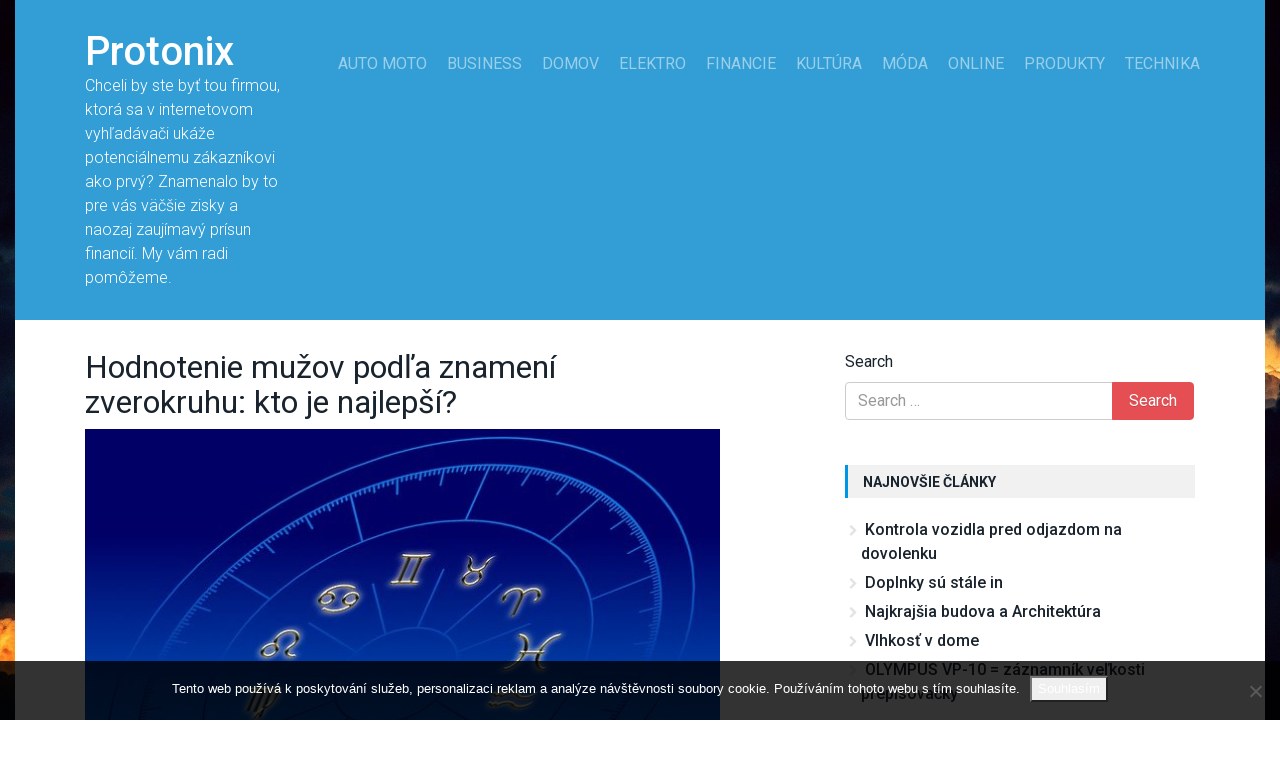

--- FILE ---
content_type: text/html; charset=UTF-8
request_url: https://www.protonix.sk/hodnotenie-muzov-podla-znameni-zverokruhu-kto-je-najlepsi/
body_size: 11021
content:
<!DOCTYPE html>
<html lang="sk-SK">
<head>
<meta charset="UTF-8">
<meta http-equiv="X-UA-Compatible" content="IE=edge">
<meta name="viewport" content="width=device-width, initial-scale=1">
<link rel="profile" href="http://gmpg.org/xfn/11">
<link rel="pingback" href="https://www.protonix.sk/xmlrpc.php">
<meta name='robots' content='index, follow, max-image-preview:large, max-snippet:-1, max-video-preview:-1' />

	<!-- This site is optimized with the Yoast SEO plugin v26.8 - https://yoast.com/product/yoast-seo-wordpress/ -->
	<title>Hodnotenie mužov podľa znamení zverokruhu: kto je najlepší?</title>
	<meta name="description" content="Neverím horoskopom a aj tak ich každý deň čítam . Vždy verím iba tomu čo je v nich pozitívne pre mňa alebo pre môjho partnera. Moja známa raz vytvorila výborný horoskop vhodných partnerov a ten ku podivu sedí na všetkých." />
	<link rel="canonical" href="https://www.protonix.sk/hodnotenie-muzov-podla-znameni-zverokruhu-kto-je-najlepsi/" />
	<meta property="og:locale" content="sk_SK" />
	<meta property="og:type" content="article" />
	<meta property="og:title" content="Hodnotenie mužov podľa znamení zverokruhu: kto je najlepší?" />
	<meta property="og:description" content="Neverím horoskopom a aj tak ich každý deň čítam . Vždy verím iba tomu čo je v nich pozitívne pre mňa alebo pre môjho partnera. Moja známa raz vytvorila výborný horoskop vhodných partnerov a ten ku podivu sedí na všetkých." />
	<meta property="og:url" content="https://www.protonix.sk/hodnotenie-muzov-podla-znameni-zverokruhu-kto-je-najlepsi/" />
	<meta property="og:site_name" content="Protonix" />
	<meta property="article:published_time" content="2018-01-31T16:13:18+00:00" />
	<meta property="article:modified_time" content="2023-04-25T07:08:01+00:00" />
	<meta property="og:image" content="https://protonix.sk/wp-content/uploads/img_a296301_w2005_t1549013516.jpg" />
	<meta name="author" content="protonix.sk" />
	<meta name="twitter:card" content="summary_large_image" />
	<meta name="twitter:label1" content="Autor" />
	<meta name="twitter:data1" content="protonix.sk
" />
	<meta name="twitter:label2" content="Predpokladaný čas čítania" />
	<meta name="twitter:data2" content="2 minúty" />
	<!-- / Yoast SEO plugin. -->


<link rel='dns-prefetch' href='//fonts.googleapis.com' />
<style id='wp-img-auto-sizes-contain-inline-css' type='text/css'>
img:is([sizes=auto i],[sizes^="auto," i]){contain-intrinsic-size:3000px 1500px}
/*# sourceURL=wp-img-auto-sizes-contain-inline-css */
</style>
<style id='wp-block-library-inline-css' type='text/css'>
:root{--wp-block-synced-color:#7a00df;--wp-block-synced-color--rgb:122,0,223;--wp-bound-block-color:var(--wp-block-synced-color);--wp-editor-canvas-background:#ddd;--wp-admin-theme-color:#007cba;--wp-admin-theme-color--rgb:0,124,186;--wp-admin-theme-color-darker-10:#006ba1;--wp-admin-theme-color-darker-10--rgb:0,107,160.5;--wp-admin-theme-color-darker-20:#005a87;--wp-admin-theme-color-darker-20--rgb:0,90,135;--wp-admin-border-width-focus:2px}@media (min-resolution:192dpi){:root{--wp-admin-border-width-focus:1.5px}}.wp-element-button{cursor:pointer}:root .has-very-light-gray-background-color{background-color:#eee}:root .has-very-dark-gray-background-color{background-color:#313131}:root .has-very-light-gray-color{color:#eee}:root .has-very-dark-gray-color{color:#313131}:root .has-vivid-green-cyan-to-vivid-cyan-blue-gradient-background{background:linear-gradient(135deg,#00d084,#0693e3)}:root .has-purple-crush-gradient-background{background:linear-gradient(135deg,#34e2e4,#4721fb 50%,#ab1dfe)}:root .has-hazy-dawn-gradient-background{background:linear-gradient(135deg,#faaca8,#dad0ec)}:root .has-subdued-olive-gradient-background{background:linear-gradient(135deg,#fafae1,#67a671)}:root .has-atomic-cream-gradient-background{background:linear-gradient(135deg,#fdd79a,#004a59)}:root .has-nightshade-gradient-background{background:linear-gradient(135deg,#330968,#31cdcf)}:root .has-midnight-gradient-background{background:linear-gradient(135deg,#020381,#2874fc)}:root{--wp--preset--font-size--normal:16px;--wp--preset--font-size--huge:42px}.has-regular-font-size{font-size:1em}.has-larger-font-size{font-size:2.625em}.has-normal-font-size{font-size:var(--wp--preset--font-size--normal)}.has-huge-font-size{font-size:var(--wp--preset--font-size--huge)}.has-text-align-center{text-align:center}.has-text-align-left{text-align:left}.has-text-align-right{text-align:right}.has-fit-text{white-space:nowrap!important}#end-resizable-editor-section{display:none}.aligncenter{clear:both}.items-justified-left{justify-content:flex-start}.items-justified-center{justify-content:center}.items-justified-right{justify-content:flex-end}.items-justified-space-between{justify-content:space-between}.screen-reader-text{border:0;clip-path:inset(50%);height:1px;margin:-1px;overflow:hidden;padding:0;position:absolute;width:1px;word-wrap:normal!important}.screen-reader-text:focus{background-color:#ddd;clip-path:none;color:#444;display:block;font-size:1em;height:auto;left:5px;line-height:normal;padding:15px 23px 14px;text-decoration:none;top:5px;width:auto;z-index:100000}html :where(.has-border-color){border-style:solid}html :where([style*=border-top-color]){border-top-style:solid}html :where([style*=border-right-color]){border-right-style:solid}html :where([style*=border-bottom-color]){border-bottom-style:solid}html :where([style*=border-left-color]){border-left-style:solid}html :where([style*=border-width]){border-style:solid}html :where([style*=border-top-width]){border-top-style:solid}html :where([style*=border-right-width]){border-right-style:solid}html :where([style*=border-bottom-width]){border-bottom-style:solid}html :where([style*=border-left-width]){border-left-style:solid}html :where(img[class*=wp-image-]){height:auto;max-width:100%}:where(figure){margin:0 0 1em}html :where(.is-position-sticky){--wp-admin--admin-bar--position-offset:var(--wp-admin--admin-bar--height,0px)}@media screen and (max-width:600px){html :where(.is-position-sticky){--wp-admin--admin-bar--position-offset:0px}}

/*# sourceURL=wp-block-library-inline-css */
</style><style id='global-styles-inline-css' type='text/css'>
:root{--wp--preset--aspect-ratio--square: 1;--wp--preset--aspect-ratio--4-3: 4/3;--wp--preset--aspect-ratio--3-4: 3/4;--wp--preset--aspect-ratio--3-2: 3/2;--wp--preset--aspect-ratio--2-3: 2/3;--wp--preset--aspect-ratio--16-9: 16/9;--wp--preset--aspect-ratio--9-16: 9/16;--wp--preset--color--black: #000000;--wp--preset--color--cyan-bluish-gray: #abb8c3;--wp--preset--color--white: #ffffff;--wp--preset--color--pale-pink: #f78da7;--wp--preset--color--vivid-red: #cf2e2e;--wp--preset--color--luminous-vivid-orange: #ff6900;--wp--preset--color--luminous-vivid-amber: #fcb900;--wp--preset--color--light-green-cyan: #7bdcb5;--wp--preset--color--vivid-green-cyan: #00d084;--wp--preset--color--pale-cyan-blue: #8ed1fc;--wp--preset--color--vivid-cyan-blue: #0693e3;--wp--preset--color--vivid-purple: #9b51e0;--wp--preset--gradient--vivid-cyan-blue-to-vivid-purple: linear-gradient(135deg,rgb(6,147,227) 0%,rgb(155,81,224) 100%);--wp--preset--gradient--light-green-cyan-to-vivid-green-cyan: linear-gradient(135deg,rgb(122,220,180) 0%,rgb(0,208,130) 100%);--wp--preset--gradient--luminous-vivid-amber-to-luminous-vivid-orange: linear-gradient(135deg,rgb(252,185,0) 0%,rgb(255,105,0) 100%);--wp--preset--gradient--luminous-vivid-orange-to-vivid-red: linear-gradient(135deg,rgb(255,105,0) 0%,rgb(207,46,46) 100%);--wp--preset--gradient--very-light-gray-to-cyan-bluish-gray: linear-gradient(135deg,rgb(238,238,238) 0%,rgb(169,184,195) 100%);--wp--preset--gradient--cool-to-warm-spectrum: linear-gradient(135deg,rgb(74,234,220) 0%,rgb(151,120,209) 20%,rgb(207,42,186) 40%,rgb(238,44,130) 60%,rgb(251,105,98) 80%,rgb(254,248,76) 100%);--wp--preset--gradient--blush-light-purple: linear-gradient(135deg,rgb(255,206,236) 0%,rgb(152,150,240) 100%);--wp--preset--gradient--blush-bordeaux: linear-gradient(135deg,rgb(254,205,165) 0%,rgb(254,45,45) 50%,rgb(107,0,62) 100%);--wp--preset--gradient--luminous-dusk: linear-gradient(135deg,rgb(255,203,112) 0%,rgb(199,81,192) 50%,rgb(65,88,208) 100%);--wp--preset--gradient--pale-ocean: linear-gradient(135deg,rgb(255,245,203) 0%,rgb(182,227,212) 50%,rgb(51,167,181) 100%);--wp--preset--gradient--electric-grass: linear-gradient(135deg,rgb(202,248,128) 0%,rgb(113,206,126) 100%);--wp--preset--gradient--midnight: linear-gradient(135deg,rgb(2,3,129) 0%,rgb(40,116,252) 100%);--wp--preset--font-size--small: 13px;--wp--preset--font-size--medium: 20px;--wp--preset--font-size--large: 36px;--wp--preset--font-size--x-large: 42px;--wp--preset--spacing--20: 0.44rem;--wp--preset--spacing--30: 0.67rem;--wp--preset--spacing--40: 1rem;--wp--preset--spacing--50: 1.5rem;--wp--preset--spacing--60: 2.25rem;--wp--preset--spacing--70: 3.38rem;--wp--preset--spacing--80: 5.06rem;--wp--preset--shadow--natural: 6px 6px 9px rgba(0, 0, 0, 0.2);--wp--preset--shadow--deep: 12px 12px 50px rgba(0, 0, 0, 0.4);--wp--preset--shadow--sharp: 6px 6px 0px rgba(0, 0, 0, 0.2);--wp--preset--shadow--outlined: 6px 6px 0px -3px rgb(255, 255, 255), 6px 6px rgb(0, 0, 0);--wp--preset--shadow--crisp: 6px 6px 0px rgb(0, 0, 0);}:where(.is-layout-flex){gap: 0.5em;}:where(.is-layout-grid){gap: 0.5em;}body .is-layout-flex{display: flex;}.is-layout-flex{flex-wrap: wrap;align-items: center;}.is-layout-flex > :is(*, div){margin: 0;}body .is-layout-grid{display: grid;}.is-layout-grid > :is(*, div){margin: 0;}:where(.wp-block-columns.is-layout-flex){gap: 2em;}:where(.wp-block-columns.is-layout-grid){gap: 2em;}:where(.wp-block-post-template.is-layout-flex){gap: 1.25em;}:where(.wp-block-post-template.is-layout-grid){gap: 1.25em;}.has-black-color{color: var(--wp--preset--color--black) !important;}.has-cyan-bluish-gray-color{color: var(--wp--preset--color--cyan-bluish-gray) !important;}.has-white-color{color: var(--wp--preset--color--white) !important;}.has-pale-pink-color{color: var(--wp--preset--color--pale-pink) !important;}.has-vivid-red-color{color: var(--wp--preset--color--vivid-red) !important;}.has-luminous-vivid-orange-color{color: var(--wp--preset--color--luminous-vivid-orange) !important;}.has-luminous-vivid-amber-color{color: var(--wp--preset--color--luminous-vivid-amber) !important;}.has-light-green-cyan-color{color: var(--wp--preset--color--light-green-cyan) !important;}.has-vivid-green-cyan-color{color: var(--wp--preset--color--vivid-green-cyan) !important;}.has-pale-cyan-blue-color{color: var(--wp--preset--color--pale-cyan-blue) !important;}.has-vivid-cyan-blue-color{color: var(--wp--preset--color--vivid-cyan-blue) !important;}.has-vivid-purple-color{color: var(--wp--preset--color--vivid-purple) !important;}.has-black-background-color{background-color: var(--wp--preset--color--black) !important;}.has-cyan-bluish-gray-background-color{background-color: var(--wp--preset--color--cyan-bluish-gray) !important;}.has-white-background-color{background-color: var(--wp--preset--color--white) !important;}.has-pale-pink-background-color{background-color: var(--wp--preset--color--pale-pink) !important;}.has-vivid-red-background-color{background-color: var(--wp--preset--color--vivid-red) !important;}.has-luminous-vivid-orange-background-color{background-color: var(--wp--preset--color--luminous-vivid-orange) !important;}.has-luminous-vivid-amber-background-color{background-color: var(--wp--preset--color--luminous-vivid-amber) !important;}.has-light-green-cyan-background-color{background-color: var(--wp--preset--color--light-green-cyan) !important;}.has-vivid-green-cyan-background-color{background-color: var(--wp--preset--color--vivid-green-cyan) !important;}.has-pale-cyan-blue-background-color{background-color: var(--wp--preset--color--pale-cyan-blue) !important;}.has-vivid-cyan-blue-background-color{background-color: var(--wp--preset--color--vivid-cyan-blue) !important;}.has-vivid-purple-background-color{background-color: var(--wp--preset--color--vivid-purple) !important;}.has-black-border-color{border-color: var(--wp--preset--color--black) !important;}.has-cyan-bluish-gray-border-color{border-color: var(--wp--preset--color--cyan-bluish-gray) !important;}.has-white-border-color{border-color: var(--wp--preset--color--white) !important;}.has-pale-pink-border-color{border-color: var(--wp--preset--color--pale-pink) !important;}.has-vivid-red-border-color{border-color: var(--wp--preset--color--vivid-red) !important;}.has-luminous-vivid-orange-border-color{border-color: var(--wp--preset--color--luminous-vivid-orange) !important;}.has-luminous-vivid-amber-border-color{border-color: var(--wp--preset--color--luminous-vivid-amber) !important;}.has-light-green-cyan-border-color{border-color: var(--wp--preset--color--light-green-cyan) !important;}.has-vivid-green-cyan-border-color{border-color: var(--wp--preset--color--vivid-green-cyan) !important;}.has-pale-cyan-blue-border-color{border-color: var(--wp--preset--color--pale-cyan-blue) !important;}.has-vivid-cyan-blue-border-color{border-color: var(--wp--preset--color--vivid-cyan-blue) !important;}.has-vivid-purple-border-color{border-color: var(--wp--preset--color--vivid-purple) !important;}.has-vivid-cyan-blue-to-vivid-purple-gradient-background{background: var(--wp--preset--gradient--vivid-cyan-blue-to-vivid-purple) !important;}.has-light-green-cyan-to-vivid-green-cyan-gradient-background{background: var(--wp--preset--gradient--light-green-cyan-to-vivid-green-cyan) !important;}.has-luminous-vivid-amber-to-luminous-vivid-orange-gradient-background{background: var(--wp--preset--gradient--luminous-vivid-amber-to-luminous-vivid-orange) !important;}.has-luminous-vivid-orange-to-vivid-red-gradient-background{background: var(--wp--preset--gradient--luminous-vivid-orange-to-vivid-red) !important;}.has-very-light-gray-to-cyan-bluish-gray-gradient-background{background: var(--wp--preset--gradient--very-light-gray-to-cyan-bluish-gray) !important;}.has-cool-to-warm-spectrum-gradient-background{background: var(--wp--preset--gradient--cool-to-warm-spectrum) !important;}.has-blush-light-purple-gradient-background{background: var(--wp--preset--gradient--blush-light-purple) !important;}.has-blush-bordeaux-gradient-background{background: var(--wp--preset--gradient--blush-bordeaux) !important;}.has-luminous-dusk-gradient-background{background: var(--wp--preset--gradient--luminous-dusk) !important;}.has-pale-ocean-gradient-background{background: var(--wp--preset--gradient--pale-ocean) !important;}.has-electric-grass-gradient-background{background: var(--wp--preset--gradient--electric-grass) !important;}.has-midnight-gradient-background{background: var(--wp--preset--gradient--midnight) !important;}.has-small-font-size{font-size: var(--wp--preset--font-size--small) !important;}.has-medium-font-size{font-size: var(--wp--preset--font-size--medium) !important;}.has-large-font-size{font-size: var(--wp--preset--font-size--large) !important;}.has-x-large-font-size{font-size: var(--wp--preset--font-size--x-large) !important;}
/*# sourceURL=global-styles-inline-css */
</style>

<style id='classic-theme-styles-inline-css' type='text/css'>
/*! This file is auto-generated */
.wp-block-button__link{color:#fff;background-color:#32373c;border-radius:9999px;box-shadow:none;text-decoration:none;padding:calc(.667em + 2px) calc(1.333em + 2px);font-size:1.125em}.wp-block-file__button{background:#32373c;color:#fff;text-decoration:none}
/*# sourceURL=/wp-includes/css/classic-themes.min.css */
</style>
<link rel='stylesheet' id='cookie-notice-front-css' href='https://www.protonix.sk/wp-content/plugins/cookie-notice/css/front.min.css?ver=2.5.11' type='text/css' media='all' />
<link rel='stylesheet' id='kk-star-ratings-css' href='https://www.protonix.sk/wp-content/plugins/kk-star-ratings/src/core/public/css/kk-star-ratings.min.css?ver=5.4.10.3' type='text/css' media='all' />
<link rel='stylesheet' id='launch-understrap-styles-css' href='https://www.protonix.sk/wp-content/themes/launch/css/theme.min.css?ver=0.4.4' type='text/css' media='all' />
<link rel='stylesheet' id='launch-google-fonts-css' href='https://fonts.googleapis.com/css?family=Roboto%3A100%2C100i%2C300%2C300i%2C400%2C400i%2C500%2C500i%2C700%2C700i&#038;ver=6.9' type='text/css' media='all' />
<link rel='stylesheet' id='launch-styles-css' href='https://www.protonix.sk/wp-content/themes/launch/style.css?ver=0.4.4' type='text/css' media='all' />
<link rel='stylesheet' id='launch-multicolumnsrow-css-css' href='https://www.protonix.sk/wp-content/themes/launch/css/multi-columns-row.css?ver=6.9' type='text/css' media='all' />
<script type="text/javascript" src="https://www.protonix.sk/wp-includes/js/jquery/jquery.min.js?ver=3.7.1" id="jquery-core-js"></script>
<script type="text/javascript" src="https://www.protonix.sk/wp-includes/js/jquery/jquery-migrate.min.js?ver=3.4.1" id="jquery-migrate-js"></script>
<link rel="alternate" type="application/ld+json" href="https://www.protonix.sk/hodnotenie-muzov-podla-znameni-zverokruhu-kto-je-najlepsi/?format=application/ld+json" title="Structured Descriptor Document (JSON-LD format)"><script type="application/ld+json" data-source="DataFeed:WordPress" data-schema="22766-post-Default">{"@context":"https:\/\/schema.org\/","@type":"Article","@id":"https:\/\/www.protonix.sk\/hodnotenie-muzov-podla-znameni-zverokruhu-kto-je-najlepsi\/#Article","mainEntityOfPage":"https:\/\/www.protonix.sk\/hodnotenie-muzov-podla-znameni-zverokruhu-kto-je-najlepsi\/","headline":"Hodnotenie mu\u017eov pod\u013ea znamen\u00ed zverokruhu: kto je najlep\u0161\u00ed?","name":"Hodnotenie mu\u017eov pod\u013ea znamen\u00ed zverokruhu: kto je najlep\u0161\u00ed?","description":"Never\u00edm horoskopom a aj tak ich ka\u017ed\u00fd de\u0148 \u010d\u00edtam . V\u017edy ver\u00edm iba tomu \u010do je v nich pozit\u00edvne pre m\u0148a alebo pre m\u00f4jho partnera. Moja zn\u00e1ma raz vytvorila v\u00fdborn\u00fd horoskop vhodn\u00fdch partnerov a ten ku podivu sed\u00ed na v\u0161etk\u00fdch.","datePublished":"2019-01-27","dateModified":"2023-04-25","author":{"@type":"Person","@id":"https:\/\/www.protonix.sk\/author\/#Person","name":"protonix.sk\n","url":"https:\/\/www.protonix.sk\/author\/","identifier":1,"image":{"@type":"ImageObject","@id":"https:\/\/secure.gravatar.com\/avatar\/93869824c8aa580f0d16049ad31e69846ffc925e0cbb2826cc9554f53943da69?s=96&d=mm&r=g","url":"https:\/\/secure.gravatar.com\/avatar\/93869824c8aa580f0d16049ad31e69846ffc925e0cbb2826cc9554f53943da69?s=96&d=mm&r=g","height":96,"width":96}},"publisher":{"@type":"Organization","name":"protonix.sk","logo":{"@type":"ImageObject","@id":"\/logo.png","url":"\/logo.png","width":600,"height":60}},"image":{"@type":"ImageObject","@id":"https:\/\/www.protonix.sk\/wp-content\/uploads\/img_a296301_w2005_t1549013516.jpg","url":"https:\/\/www.protonix.sk\/wp-content\/uploads\/img_a296301_w2005_t1549013516.jpg","height":0,"width":0},"url":"https:\/\/www.protonix.sk\/hodnotenie-muzov-podla-znameni-zverokruhu-kto-je-najlepsi\/","about":["Kult\u00fara"],"wordCount":394,"articleBody":" Niet \u010dloveka, ktor\u00fd by nemal dobr\u00e9 aj zl\u00e9 vlastnosti. Dobr\u00e9 a hor\u0161ie dni. Pravdou ale je, \u017ee niektor\u00e9 znamenia s\u00fa akoby predur\u010den\u00e9 pre partnersk\u00fd usporiadan\u00fd \u017eivot a in\u00e9 znamenia s\u00fa typick\u00e9 pre st\u00e1lych lovcov a donchuanov-  Ako to teda pod\u013ea mojej priate\u013eky je : Najlep\u0161\u00edmi partnermi s\u00fa strelci. Maj\u00fa radi dom\u00e1ce prostredie. B\u00fdvaj\u00fa vern\u00fdmi partnermi. Staraj\u00fa sa o teplo rodinn\u00e9ho krbu a podie\u013eaj\u00fa sa s rados\u0165ou a l\u00e1skou pri v\u00fdchove deti\u010diek. Daj\u00fa sa zaprata\u0165, s\u00edce neochotne, do dom\u00e1cich pr\u00e1c spojen\u00fdch s upratovan\u00edm. S\u00fa v\u00fdborn\u00fdmi kuch\u00e1rmi a tak \u017eena m\u00e1 s nimi v\u00fdborn\u00fd \u017eivot. Pozor ale, tento typ mu\u017eov sa ner\u00e1d venuje kari\u00e9rnemu rastu. Miluje rodinu a ner\u00e1d sa teda od nej vz\u010fa\u013euje. Strelci s\u00fa tak trochu hypochondri. Treba ich ob\u010das po\u013eutova\u0165- \u017eiadne v\u00e1\u017ene probl\u00e9my im ale nehrozia. B\u00fdk je v\u00fdborn\u00fdm milencom aj otcom. Pozor ale \u2013 svoju man\u017eelku by mal r\u00e1d v\u017edy doma. Spravidla b\u00fdva otcom viacer\u00fdch det\u00ed, aby si ju takto prip\u00fatal. Na druhej strane ako naozajstn\u00fd b\u00fdk sa \u017eenie do ka\u017edej pr\u00e1ve, aby jeho rodine v\u00f4bec ni\u010d nech\u00fdbalo. Postav\u00ed dom, por\u00fd\u013euje z\u00e1hradu, posad\u00ed zeleninu. Urob\u00ed skr\u00e1tka v\u0161etko pre pokojn\u00fd \u017eivot svojej rodinky. Kozoro\u017eec je intelektu\u00e1l, ktor\u00fd v\u00e1m bude p\u00edsa\u0165 b\u00e1sni\u010dky. Je to typ rojka a platonick\u00e9ho milovn\u00edka. Potrebuje ve\u010dn\u00fa in\u0161pir\u00e1ciu. Ak je jeho partnerka dostato\u010dne kreat\u00edvna, m\u00f4\u017eu spolu pre\u017ei\u0165 n\u00e1dhern\u00fd \u017eivot.  Ryby radi pl\u00e1vaj\u00fa v pokojn\u00fdch vod\u00e1ch. Okolo partnerky pl\u00e1vaj\u00fa ne\u017ene a opatrne. S\u00fa starostliv\u00fdmi otcami. Pre svoju rodinu obetuj\u00fa \u00faplne v\u0161etko. Pozor ale nezn\u00e1\u0161aj\u00fa kaln\u00e9 vody a preto si ctia iba \u00faprimnos\u0165 a vernos\u0165 partnerky. Pri prv\u00fdch pochyb\u00e1ch s\u00fa ale nekompromisn\u00fdmi ukon\u010dovate\u013emi vz\u0165ahu. Pe\u0148az\u00ed maj\u00fa ako \u0161up\u00edn. Dr\u017ete sa ich- budete zabezpe\u010den\u00e9 na cel\u00fd \u017eivot. Tieto priate\u013ekine horoskopy napodiv v na\u0161ej rodine platia do bodky. Mo\u017eno aj v tej va\u0161ej. Ak je v\u00e1\u0161 partner in\u00e9ho znamenia, nemus\u00ed to by\u0165 nevhodn\u00e1 vo\u013eba. Iba tu jednoducho nie je pop\u00edsan\u00fd.                                                                                                                                                                                                                                                                                                                                                                                        4.6\/5 - (5 votes)        "}</script>
<script type="application/ld+json" data-source="DataFeed:WordPress" data-schema="Breadcrumb">{"@context":"https:\/\/schema.org\/","@type":"BreadcrumbList","itemListElement":[{"@type":"ListItem","position":1,"name":"Hodnotenie mu\u017eov pod\u013ea znamen\u00ed zverokruhu: kto je najlep\u0161\u00ed?","item":"https:\/\/www.protonix.sk\/hodnotenie-muzov-podla-znameni-zverokruhu-kto-je-najlepsi\/#breadcrumbitem"}]}</script>
<script type="application/ld+json">{
    "@context": "https://schema.org/",
    "@type": "CreativeWorkSeries",
    "name": "Hodnotenie mužov podľa znamení zverokruhu: kto je najlepší?",
    "aggregateRating": {
        "@type": "AggregateRating",
        "ratingValue": "4.6",
        "bestRating": "5",
        "ratingCount": "5"
    }
}</script>    <style type="text/css">
        a:hover, a:focus {color:;}
        .widget-area aside .widget-title {border-left-color: ;}
        #wrapper-footer, #wrapper-footer-full, .header, .header-featured, #wrapper-footer .widget_mc4wp_form_widget .input-group-addon, .header-featured .jumbotron {background-color: }
        .btn-primary.focus, .btn-primary:focus, .btn-primary:hover, .btn-primary, .post .cat-links a {background-color: ;}
        .btn-primary.focus, .btn-primary:focus, .btn-primary:hover, .btn-primary {border-color: ;}
    </style>
    <style type="text/css" id="custom-background-css">
body.custom-background { background-image: url("https://www.protonix.sk/wp-content/uploads/2017/01/parachute-1843350_1920.jpg"); background-position: left top; background-size: cover; background-repeat: no-repeat; background-attachment: fixed; }
</style>
			<style type="text/css" id="wp-custom-css">
			#header-featured, .entry-meta, .continue-reading {
	display: none;
}
.site {
	max-width: 1250px;
	margin: 0 auto;
	background-color: #fff;
}
.post-thumbnail img {
	width: 100%;
}
.header .col-md-8 {
	width: 80%;
}
.header .col-md-4 {
	width: 20%;
}
.navbar-dark .navbar-nav li a {
	margin: 0 10px;
}		</style>
		</head>

<body class="wp-singular post-template-default single single-post postid-22766 single-format-standard custom-background wp-theme-launch cookies-not-set">

<div id="page" class="hfeed site">
    <div class="wrapper header">
        <div class="container">
            <div class="row">
                <div class="col-md-4 vcenter">
                                            <h1 class="site-title"><a href="https://www.protonix.sk/" title="Protonix" rel="home">Protonix</a></h1>
                        <span class="lead">
Chceli by ste byť tou firmou, ktorá sa v internetovom vyhľadávači ukáže potenciálnemu zákazníkovi ako prvý? Znamenalo by to pre vás väčšie zisky a naozaj zaujímavý prísun financií. My vám radi pomôžeme.</span>
                                        
                </div>
                <div class="col-md-8 pull-right">
                    
                    <a class="skip-link screen-reader-text sr-only" href="#content">Skip to content</a>

                    <nav class="navbar navbar-dark site-navigation" itemscope="itemscope" itemtype="http://schema.org/SiteNavigationElement">

                        <div class="navbar-header">

                            <!-- .navbar-toggle is used as the toggle for collapsed navbar content -->

                            <button class="navbar-toggle hidden-lg-up" type="button" data-toggle="collapse" data-target=".exCollapsingNavbar">
                                <span class="sr-only">Toggle navigation</span>
                                <span class="icon-bar"></span>
                                <span class="icon-bar"></span>
                                <span class="icon-bar"></span>
                            </button>

                            <!-- The WordPress Menu goes here -->
                            <div class="collapse navbar-toggleable-md exCollapsingNavbar"><ul id="main-menu" class="nav navbar-nav navbar-right"><li id="menu-item-18049" class="menu-item menu-item-type-taxonomy menu-item-object-category nav-item menu-item-18049"><a title="Auto moto" href="https://www.protonix.sk/auto-moto/" class="nav-link">Auto moto</a></li>
<li id="menu-item-18050" class="menu-item menu-item-type-taxonomy menu-item-object-category nav-item menu-item-18050"><a title="Business" href="https://www.protonix.sk/business/" class="nav-link">Business</a></li>
<li id="menu-item-18051" class="menu-item menu-item-type-taxonomy menu-item-object-category nav-item menu-item-18051"><a title="Domov" href="https://www.protonix.sk/domov/" class="nav-link">Domov</a></li>
<li id="menu-item-18052" class="menu-item menu-item-type-taxonomy menu-item-object-category nav-item menu-item-18052"><a title="Elektro" href="https://www.protonix.sk/elektro/" class="nav-link">Elektro</a></li>
<li id="menu-item-18053" class="menu-item menu-item-type-taxonomy menu-item-object-category nav-item menu-item-18053"><a title="Financie" href="https://www.protonix.sk/financie/" class="nav-link">Financie</a></li>
<li id="menu-item-18054" class="menu-item menu-item-type-taxonomy menu-item-object-category current-post-ancestor current-menu-parent current-post-parent nav-item menu-item-18054"><a title="Kultúra" href="https://www.protonix.sk/kultura/" class="nav-link">Kultúra</a></li>
<li id="menu-item-18055" class="menu-item menu-item-type-taxonomy menu-item-object-category nav-item menu-item-18055"><a title="Móda" href="https://www.protonix.sk/moda/" class="nav-link">Móda</a></li>
<li id="menu-item-18056" class="menu-item menu-item-type-taxonomy menu-item-object-category nav-item menu-item-18056"><a title="Online" href="https://www.protonix.sk/online/" class="nav-link">Online</a></li>
<li id="menu-item-18057" class="menu-item menu-item-type-taxonomy menu-item-object-category nav-item menu-item-18057"><a title="Produkty" href="https://www.protonix.sk/produkty/" class="nav-link">Produkty</a></li>
<li id="menu-item-18058" class="menu-item menu-item-type-taxonomy menu-item-object-category nav-item menu-item-18058"><a title="Technika" href="https://www.protonix.sk/technika/" class="nav-link">Technika</a></li>
</ul></div>                        </div>
                    </nav><!-- .site-navigation -->
                </div>
            </div>
        </div>
    </div><div class="wrapper" id="single-wrapper">
    
    <div  id="content" class="container">

        <div class="row">
        
            <div id="primary" class="col-md-7 content-area">
                
                <main id="main" class="site-main" role="main">

                    
                        
<article id="post-22766" class="post-22766 post type-post status-publish format-standard has-post-thumbnail hentry category-kultura">

	<header class="entry-header">
        
        <div class="entry-meta">
            <span class="label label-secondary"><a href="https://www.protonix.sk/kultura/" rel="category tag">Kultúra</a></span>        </div><!-- .entry-meta -->

		<h2 class="entry-title">Hodnotenie mužov podľa znamení zverokruhu: kto je najlepší?</h2>
		<div class="row">
        
            <div class="col-xs-8 col-sm-8 col-md-8">

                <div class="entry-meta">
                    <span class="byline"> by <span class="author vcard"><a class="url fn n" href="https://www.protonix.sk/author/">protonix.sk
</a></span></span> <span class="posted-on">on <a href="https://www.protonix.sk/hodnotenie-muzov-podla-znameni-zverokruhu-kto-je-najlepsi/" rel="bookmark"><time class="entry-date published" datetime="2019-01-27T10:56:21+01:00">27.1.2019</time></a></span>                </div><!-- .entry-meta -->

            </div>

            <div class="col-xs-4 col-sm-4 col-md-4">

                <div class="entry-meta pull-right">
                                    </div><!-- .entry-meta -->

            </div>

        </div>

	</header><!-- .entry-header -->

    <div class="post-thumbnail">
        <img width="1" height="1" src="https://www.protonix.sk/wp-content/uploads/img_a296301_w2005_t1549013516.jpg" class="attachment-launch-rectangle size-launch-rectangle wp-post-image" alt="" decoding="async" />    </div>
    
	<div class="entry-content">

		<p><!DOCTYPE html PUBLIC "-//W3C//DTD HTML 4.0 Transitional//EN" "http://www.w3.org/TR/REC-html40/loose.dtd"><br />
<html><head><meta http-equiv="Content-Type" content="text/html; charset=UTF-8"></head><body></p>
<p>
 Niet človeka, ktorý by nemal dobré aj zlé vlastnosti. Dobré a horšie dni. Pravdou ale je, že niektoré znamenia sú akoby predurčené pre partnerský usporiadaný život a iné znamenia sú typické pre stálych lovcov a donchuanov- </p>
<p><img decoding="async" alt="zvěrokruh" src="https://protonix.sk/wp-content/uploads/img_a296301_w2005_t1549013516.jpg"></p>
<p> Ako to teda podľa mojej priateľky je :</p>
<ul>
<li>
 Najlepšími partnermi sú strelci. Majú radi domáce prostredie. Bývajú vernými partnermi. Starajú sa o teplo rodinného krbu a podieľajú sa s radosťou a láskou pri výchove detičiek. Dajú sa zapratať, síce neochotne, do domácich prác spojených s upratovaním. Sú výbornými kuchármi a tak žena má s nimi výborný život. Pozor ale, tento typ mužov sa nerád venuje kariérnemu rastu. Miluje rodinu a nerád sa teda od nej vzďaľuje. Strelci sú tak trochu hypochondri. Treba ich občas poľutovať- žiadne vážne problémy im ale nehrozia.</li>
</ul>
<p></p>
<ul>
<li>
 Býk je výborným milencom aj otcom. Pozor ale – svoju manželku by mal rád vždy doma. Spravidla býva otcom viacerých detí, aby si ju takto pripútal. Na druhej strane ako naozajstný býk sa ženie do každej práve, aby jeho rodine vôbec nič nechýbalo. Postaví dom, porýľuje záhradu, posadí zeleninu. Urobí skrátka všetko pre pokojný život svojej rodinky.</li>
</ul>
<p></p>
<ul>
<li>
 Kozorožec je intelektuál, ktorý vám bude písať básničky. Je to typ rojka a platonického milovníka. Potrebuje večnú inšpiráciu. Ak je jeho partnerka dostatočne kreatívna, môžu spolu prežiť nádherný život.</li>
</ul>
<p> <img decoding="async" alt="znamení" src="https://protonix.sk/wp-content/uploads/img_a296301_w2005_t1549013524.png"></p>
<ul>
<li>
 Ryby radi plávajú v pokojných vodách. Okolo partnerky plávajú nežne a opatrne. Sú starostlivými otcami. Pre svoju rodinu obetujú úplne všetko. Pozor ale neznášajú kalné vody a preto si ctia iba úprimnosť a vernosť partnerky. Pri prvých pochybách sú ale nekompromisnými ukončovateľmi vzťahu. Peňazí majú ako šupín. Držte sa ich- budete zabezpečené na celý život.</li>
</ul>
<p>
 Tieto priateľkine horoskopy napodiv v našej rodine platia do bodky. Možno aj v tej vašej. Ak je váš partner iného znamenia, nemusí to byť nevhodná voľba. Iba tu jednoducho nie je popísaný.</p>
<p></body></html></p>


<div class="kk-star-ratings kksr-auto kksr-align-left kksr-valign-bottom"
    data-payload='{&quot;align&quot;:&quot;left&quot;,&quot;id&quot;:&quot;22766&quot;,&quot;slug&quot;:&quot;default&quot;,&quot;valign&quot;:&quot;bottom&quot;,&quot;ignore&quot;:&quot;&quot;,&quot;reference&quot;:&quot;auto&quot;,&quot;class&quot;:&quot;&quot;,&quot;count&quot;:&quot;5&quot;,&quot;legendonly&quot;:&quot;&quot;,&quot;readonly&quot;:&quot;&quot;,&quot;score&quot;:&quot;4.6&quot;,&quot;starsonly&quot;:&quot;&quot;,&quot;best&quot;:&quot;5&quot;,&quot;gap&quot;:&quot;5&quot;,&quot;greet&quot;:&quot;&quot;,&quot;legend&quot;:&quot;4.6\/5 - (5 votes)&quot;,&quot;size&quot;:&quot;20&quot;,&quot;title&quot;:&quot;Hodnotenie mužov podľa znamení zverokruhu: kto je najlepší?&quot;,&quot;width&quot;:&quot;112.5&quot;,&quot;_legend&quot;:&quot;{score}\/{best} - ({count} {votes})&quot;,&quot;font_factor&quot;:&quot;1.25&quot;}'>
            
<div class="kksr-stars">
    
<div class="kksr-stars-inactive">
            <div class="kksr-star" data-star="1" style="padding-right: 5px">
            

<div class="kksr-icon" style="width: 20px; height: 20px;"></div>
        </div>
            <div class="kksr-star" data-star="2" style="padding-right: 5px">
            

<div class="kksr-icon" style="width: 20px; height: 20px;"></div>
        </div>
            <div class="kksr-star" data-star="3" style="padding-right: 5px">
            

<div class="kksr-icon" style="width: 20px; height: 20px;"></div>
        </div>
            <div class="kksr-star" data-star="4" style="padding-right: 5px">
            

<div class="kksr-icon" style="width: 20px; height: 20px;"></div>
        </div>
            <div class="kksr-star" data-star="5" style="padding-right: 5px">
            

<div class="kksr-icon" style="width: 20px; height: 20px;"></div>
        </div>
    </div>
    
<div class="kksr-stars-active" style="width: 112.5px;">
            <div class="kksr-star" style="padding-right: 5px">
            

<div class="kksr-icon" style="width: 20px; height: 20px;"></div>
        </div>
            <div class="kksr-star" style="padding-right: 5px">
            

<div class="kksr-icon" style="width: 20px; height: 20px;"></div>
        </div>
            <div class="kksr-star" style="padding-right: 5px">
            

<div class="kksr-icon" style="width: 20px; height: 20px;"></div>
        </div>
            <div class="kksr-star" style="padding-right: 5px">
            

<div class="kksr-icon" style="width: 20px; height: 20px;"></div>
        </div>
            <div class="kksr-star" style="padding-right: 5px">
            

<div class="kksr-icon" style="width: 20px; height: 20px;"></div>
        </div>
    </div>
</div>
                

<div class="kksr-legend" style="font-size: 16px;">
            4.6/5 - (5 votes)    </div>
    </div>
		
		
	</div><!-- .entry-content -->

	<footer class="entry-footer">

		
	</footer><!-- .entry-footer -->

</article><!-- #post-## -->

                        	<nav class="navigation post-navigation" role="navigation">
		<h1 class="screen-reader-text">Post navigation</h1>
		<div class="nav-links">
			<div class="nav-previous"><a href="https://www.protonix.sk/nastrahy-na-cestach/" rel="prev"><span class="meta-nav">&larr;</span>&nbsp;Nástrahy na cestách</a></div><div class="nav-next"><a href="https://www.protonix.sk/zaklady-vsetkeho/" rel="next">Základy všetkého&nbsp;<span class="meta-nav">&rarr;</span></a></div>		</div><!-- .nav-links -->
	</nav><!-- .navigation -->
	
                                                
                    
                </main><!-- #main -->
                
            </div><!-- #primary -->
            
        
<div id="secondary" class="col-md-4 col-md-offset-1 widget-area" role="complementary">

	<aside id="search-2" class="widget widget_search">	<form method="get" id="searchform" action="https://www.protonix.sk/" role="search">
		<label for="s" class="assistive-text">Search</label>
		<div class="input-group">
			<input type="text" class="field form-control" name="s" id="s" placeholder="Search &hellip;" />
			<span class="input-group-btn">
				<input type="submit" class="submit btn btn-primary" name="submit" id="searchsubmit" value="Search" />
			</span>
		</div>
	</form>
</aside>
		<aside id="recent-posts-2" class="widget widget_recent_entries">
		<h3 class="widget-title">Najnovšie články</h3>
		<ul>
											<li>
					<a href="https://www.protonix.sk/kontrola-vozidla-pred-odjazdom-na-dovolenku/">Kontrola vozidla pred odjazdom na dovolenku</a>
									</li>
											<li>
					<a href="https://www.protonix.sk/doplnky-su-stale-in/">Doplnky sú stále in</a>
									</li>
											<li>
					<a href="https://www.protonix.sk/najkrajsia-budova-a-architektura/">Najkrajšia budova a Architektúra</a>
									</li>
											<li>
					<a href="https://www.protonix.sk/vlhkost-v-dome/">Vlhkosť v dome</a>
									</li>
											<li>
					<a href="https://www.protonix.sk/olympus-vp-10-zaznamnik-velkosti-prepisovacky/">OLYMPUS VP-10 = záznamník veľkosti prepisovačky</a>
									</li>
					</ul>

		</aside>	
</div><!-- .widget-area -->

        </div><!-- .row -->
        
    </div><!-- Container end -->
    
</div><!-- Wrapper end -->



<div class="wrapper" id="wrapper-footer-full">
    
    <div class="container">

        <div class="row">

            <div class="col-md-6">
    
                <footer id="colophon" class="site-footer" role="contentinfo">

                    <div class="site-info">

                        
                        &copy; Protonix.sk - Všechna práva vyhrazena.
                        
                    </div><!-- .site-info -->

                </footer><!-- #colophon -->
                
            </div><!--col end -->

            <div class="col-md-6">

                    <ul class="social-icons pull-right">
                        <li><a class="icon fa fa-rss" href="https://www.protonix.sk/?feed=rss2" data-original-title="RSS"></a></li>
                                                                                                                                                                                                                    </ul>
                    
            </div>

        </div><!-- row end -->
        
    </div><!-- container end -->
    
</div>

</div><!-- #page -->

<script type="speculationrules">
{"prefetch":[{"source":"document","where":{"and":[{"href_matches":"/*"},{"not":{"href_matches":["/wp-*.php","/wp-admin/*","/wp-content/uploads/*","/wp-content/*","/wp-content/plugins/*","/wp-content/themes/launch/*","/*\\?(.+)"]}},{"not":{"selector_matches":"a[rel~=\"nofollow\"]"}},{"not":{"selector_matches":".no-prefetch, .no-prefetch a"}}]},"eagerness":"conservative"}]}
</script>
<script type="text/javascript" id="cookie-notice-front-js-before">
/* <![CDATA[ */
var cnArgs = {"ajaxUrl":"https:\/\/www.protonix.sk\/wp-admin\/admin-ajax.php","nonce":"9fb6ab562e","hideEffect":"fade","position":"bottom","onScroll":true,"onScrollOffset":250,"onClick":false,"cookieName":"cookie_notice_accepted","cookieTime":2592000,"cookieTimeRejected":2592000,"globalCookie":false,"redirection":false,"cache":true,"revokeCookies":false,"revokeCookiesOpt":"automatic"};

//# sourceURL=cookie-notice-front-js-before
/* ]]> */
</script>
<script type="text/javascript" src="https://www.protonix.sk/wp-content/plugins/cookie-notice/js/front.min.js?ver=2.5.11" id="cookie-notice-front-js"></script>
<script type="text/javascript" id="kk-star-ratings-js-extra">
/* <![CDATA[ */
var kk_star_ratings = {"action":"kk-star-ratings","endpoint":"https://www.protonix.sk/wp-admin/admin-ajax.php","nonce":"919a82433e"};
//# sourceURL=kk-star-ratings-js-extra
/* ]]> */
</script>
<script type="text/javascript" src="https://www.protonix.sk/wp-content/plugins/kk-star-ratings/src/core/public/js/kk-star-ratings.min.js?ver=5.4.10.3" id="kk-star-ratings-js"></script>
<script type="text/javascript" src="https://www.protonix.sk/wp-content/themes/launch/js/theme.min.js?ver=0.4.4" id="launch-scripts-js"></script>

		<!-- Cookie Notice plugin v2.5.11 by Hu-manity.co https://hu-manity.co/ -->
		<div id="cookie-notice" role="dialog" class="cookie-notice-hidden cookie-revoke-hidden cn-position-bottom" aria-label="Cookie Notice" style="background-color: rgba(0,0,0,0.8);"><div class="cookie-notice-container" style="color: #fff"><span id="cn-notice-text" class="cn-text-container">Tento web používá k poskytování služeb, personalizaci reklam a analýze návštěvnosti soubory cookie. Používáním tohoto webu s tím souhlasíte.</span><span id="cn-notice-buttons" class="cn-buttons-container"><button id="cn-accept-cookie" data-cookie-set="accept" class="cn-set-cookie cn-button cn-button-custom button" aria-label="Souhlasím">Souhlasím</button></span><button type="button" id="cn-close-notice" data-cookie-set="accept" class="cn-close-icon" aria-label="No"></button></div>
			
		</div>
		<!-- / Cookie Notice plugin -->
</body>

</html>

--- FILE ---
content_type: text/css
request_url: https://www.protonix.sk/wp-content/themes/launch/style.css?ver=0.4.4
body_size: 2881
content:
/*
Theme Name: Launch
Theme URI: https://www.themely.com/themes/launch/
Author: Themely
Author URI: https://www.themely.com/
Description: Launch is a modern, clean and responsive e-commerce WordPress theme perfect to market your products and services. It integrates with Woocommerce.
Version: 1.0.5
Tags: one-column, two-columns, three-columns, featured-images, custom-menu, custom-header, right-sidebar, full-width-template, theme-options, custom-colors, custom-background, translation-ready, threaded-comments, footer-widgets, e-commerce, portfolio, sticky-post, custom-logo, post-formats, rtl-language-support
License: GNU General Public License v2 or later
License URI: http://www.gnu.org/licenses/gpl-2.0.html
Text Domain: launch
*/
/* Themely is based off of Understrap which uses the Underscores starter theme merged with the Bootstrap Framework. The default styles can be found in /css/theme.css and /css.theme.min.css.


/*--------------------------------------------------------------
>>> TABLE OF CONTENTS:
----------------------------------------------------------------
# Typography
# Elements
# Forms
# Navigation
	## Links
	## Menus
# Content
    ## Posts and pages
	## Asides
	## Comments
# Media Queries
--------------------------------------------------------------*/


/*--------------------------------------------------------------
# Typography
--------------------------------------------------------------*/

.h1,
.h2,
.h3,
.h4,
.h5,
.h6,
h1,
h2,
h3,
h4,
h5,
h6 {
    font-weight: 400;
}


/*--------------------------------------------------------------
# Elements
--------------------------------------------------------------*/

/*
 ## Body
 */

body {
    color: #19232d;
    font-family: 'Roboto', "Helvetica Neue", Helvetica, Arial, sans-serif;
    font-weight: 400;
}

/*
 ## Links
 */

a {
    color: #19232d;
    font-weight: 500;
    -webkit-transition: all 0.3s ease 0s;
    -moz-transition: all 0.3s ease 0s;
    -o-transition: all 0.3s ease 0s;
    transition: all 0.3s ease 0s;
}
a:hover,
a:focus {
    color: #0096e8;
    text-decoration: none;
}

/*
 ## Header
 */

.header {
    background-color: #339ed5;
}
.header .small,
.header small {
    font-size: 40%;
    font-weight: 200;
}
.header .site-title {
    margin-bottom: 0;
}
.header .site-title a {
    color: #fff;
}
.header .navbar-brand {
    padding-bottom: 0;
    padding-top: 0;
}
.header .lead {
    color: #fff;
    font-size: inherit;
    font-weight: 300;
}
.header-featured {
    background-color: #339ed5;
    padding-bottom: 0;
    min-height: 400px;
}
.header-featured .jumbotron {
    text-align: center;
    color: #fff;
    background-color: #339ed5;
    padding-bottom: 0;
}

.header-featured .jumbotron .featured-image {
    margin-top: 20px;
    /*margin-bottom: -240px;*/
}

/*
 ## Front Featured Widgets
 */

.widgets-featured {
    /*margin-top: 240px;*/
    padding:60px 0;
}


/*
 ## Footer
 */

 #wrapper-footer {
    font-weight: 300;
    background-color: #339ed5;
    color: #fff;
    padding: 4rem 0;
}
#wrapper-footer a {
    color: #fff;
    font-weight: normal;
}
#wrapper-footer a:hover {
    text-decoration: underline;
}
#wrapper-footer ul {
    padding-left: 15px;
}
#wrapper-footer-full {
    background: #339ed5 none repeat scroll 0 0;
    border-top: 1px solid #fff;
    color: #fff;
    font-size: 14px;
}
#wrapper-footer-full a {
    color: #fff;
}
#wrapper-footer-full a:hover {
    text-decoration: underline;
}
#wrapper-footer-full .social-icons {
    margin-bottom: 0;
    padding-left: 0;
}
#wrapper-footer-full .social-icons {
    margin-bottom: 0;
    margin-left: 0;
}
#wrapper-footer-full .social-icons li {
    float: left;
    margin-right: 5px;
    list-style: none;
}
#wrapper-footer-full .social-icons li:last-child {
    margin-right: 0;
}
#wrapper-footer-full .social-icons .icon {
    display: inline-block;
    width: 20px;
    height: 20px;
    line-height: 20px;
    text-align: center;
    font-size: 12px;
    color: #fff;
    margin-bottom: 2px;
    -webkit-transition: all .4s ease;
    -moz-transition: all .4s ease;
    -ms-transition: all .4s ease;
    -o-transition: all .4s ease;
    transition: all .4s ease;
}
#wrapper-footer-full .social-icons .icon:hover {
    text-decoration: none;
    border-radius: 50%;
}
#wrapper-footer-full .social-icons .fa-twitter {
    background: #00abe3;
}
#wrapper-footer-full .social-icons .fa-pinterest {
    background: #ca2128;
}
#wrapper-footer-full .social-icons .fa-facebook {
    background: #004088;
}
#wrapper-footer-full .social-icons .fa-linkedin {
    background: #01669c;
}
#wrapper-footer-full .social-icons .fa-rss {
    background: #ff5b22;
}
#wrapper-footer-full .social-icons .fa-google-plus {
    background: #d3492c;
}
#wrapper-footer-full .social-icons .fa-instagram {
    background: #517fa4;
}
#wrapper-footer-full .social-icons .fa-youtube {
    background: #fe3432;
}
#wrapper-footer-full .social-icons .fa-tumblr {
    background: #44546b;
}

/*
 ## Misc.
 */

.vcenter {
    display: inline-block;
    vertical-align: middle;
    float: none;
}
#wp-calendar {
    width: 100%;
}
.no-padding-left {
    padding-left: 0px;
}
.no-padding-right {
    padding-right: 0px;
}
.no-padding-bottom {
    padding-bottom: 0px;
}
.no-padding-top {
    padding-top: 0px;
}
.no-padding {
    padding: 0px;
}
.margin-bottom-10 {
    margin-bottom: 10px;
}
.margin-bottom-20 {
    margin-bottom: 20px;
}
.margin-bottom-30 {
    margin-bottom: 30px;
}
.margin-bottom-40 {
    margin-bottom: 40px;
}
.margin-bottom-50 {
    margin-bottom: 50px;
}


/*
 ## Buttons
 */

.btn-primary {
    background-color: #e54e53;
    border-color: #e54e53;
    /*box-shadow: 0 -3px rgba(0, 0, 0, 0.1) inset, 0 -3px rgba(0, 0, 0, 0.1) inset, 0 1px rgba(0, 0, 0, 0.05);
    box-sizing: content-box;*/
    
    color: #fff;
    cursor: pointer;
    text-shadow: 0 1px rgba(0, 0, 0, 0.15);
}
.btn-primary.focus,
.btn-primary:focus,
.btn-primary:hover {
    opacity: 0.85;
    background-color: #e54e53;
    border-color: #e54e53;
}

/*
 ## Floats
 */
img {
    max-width:100%;
    height:auto;
}

.alignleft {
    float: left;
    margin: 0.375em 1.75em 1.75em 0;
}

.alignright {
    float: right;
    margin: 0.375em 0 1.75em 1.75em;
}

.aligncenter {
    clear: both;
    display: block;
    margin: 0 auto 1.75em;
}

blockquote.alignleft {
    margin: 0.3157894737em 1.4736842105em 1.473684211em 0;
}

blockquote.alignright {
    margin: 0.3157894737em 0 1.473684211em 1.4736842105em;
}

blockquote.aligncenter {
    margin-bottom: 1.473684211em;
}


/*--------------------------------------------------------------
# Forms
--------------------------------------------------------------*/

/*
 ## Sidebar Sign-up Box
 */

.widget-area .widget_mc4wp_form_widget form {
    padding: 0 15px;
}
.widget-area .widget_mc4wp_form_widget .input-group-addon {
    padding: 0;
    border: none;
    background-color: #fff;
}
.widget-area .widget_mc4wp_form_widget .mc4wp-response .mc4wp-alert {
    margin-top: 20px;
}

/*
 ## Footer Sign-up Box
 */

#wrapper-footer .widget_mc4wp_form_widget .input-group-addon {
    padding: 0;
    border: none;
    background-color: #339ed5;
}
#wrapper-footer .widget_mc4wp_form_widget .mc4wp-response .mc4wp-alert {
    margin-top: 20px;
}


/*--------------------------------------------------------------
# Navigation
--------------------------------------------------------------*/

/*
 ## Top Navigation
 */

.navbar {
    padding-top: 15px;
}
.navbar-dark {
    display: inline-block;
    width: 100%;
}
.navbar-dark .navbar-right {
    float: right !important;
    margin-right: -15px;
}
.navbar-dark .navbar-nav ul li {
    display: inline-block;
    float: left;
    list-style-type: none;
    padding: 0 15px;
    position: relative;
}
.navbar-dark .navbar-nav li a {
    margin: 0 20px;
    font-weight: 400;
    text-transform: uppercase;
}
.navbar-dark .navbar-nav .nav-item.border {
    border:1px solid #fff;
    border-radius: 3px;
    margin-top: -2px;
}
.navbar-toggle {
    margin-right: 0px;
}

.dropdown-menu .menu-item a:hover {
    background-color: #373a3c;
}


/*--------------------------------------------------------------
# Content
--------------------------------------------------------------*/

/*
 ## Posts & Pages
 */

.post,
.single-post .post-navigation,
.search-results .page {
    border-bottom: 1px solid #e1e1e1;
}
.post,
.single-post .post-navigation,
#page .paging-navigation,
.search-results .page  {
    margin-bottom: 45px;
    padding-bottom: 45px;
}
.archive .post,
.category .post,
.home .post {
    padding-bottom: 30px;
}
#wrapper-featured .post,
#wrapper-featured .single-post .post-navigation {
    position: relative;
    border-bottom: 0;
    margin-bottom: 0;
    padding-bottom: 0;
}
.post .entry-meta {
    color: #97a7b5;
    font-size: 14px;
    margin-bottom: 10px;
}
.post .entry-excerpt {
    color: #19232d;
    font-size: 17px;
}
.post .label-secondary a {
    background-color: #e54e53;
    border-radius: 3px;
    color: #fff;
    font-size: 12px;
    font-weight: 500;
    margin-right: 5px;
    padding: 3px 7px;
}
.post .label-secondary a:hover {
    opacity: 0.85;
}
.post .post-thumbnail {
    margin-bottom: 10px;
}
.post .hovereffect,
.hovereffect {
    width: 100%;
    height: 100%;
    overflow: hidden;
    position: relative;
    text-align: center;
    cursor: default;
}
.post .hovereffect img,
.hovereffect img {
    display: block;
    position: relative;
    -webkit-transition: all .45s linear;
    transition: all .45s linear;
}
.post .hovereffect:hover img,
.hovereffect:hover img {
    -ms-transform: scale(1.1);
    -webkit-transform: scale(1.1);
    transform: scale(1.1);
}
.archive header .page-title, .search header .page-title {
    font-size: 24px;
    margin-bottom: 45px;
    padding-left: 10px;
    text-transform: uppercase;
    border-left: 3px solid #0096e8;
}


/*
 ## Asides
 */

.widget-area aside {
    display: inline-block;
    margin-bottom: 45px;
    vertical-align: top;
}
.widget-area aside {
    width: 100%;
}
.widget-area aside .widget-title {
    background: #f1f1f1 none repeat scroll 0 0;
    border-left: 3px solid;
    border-left-color: #0096e8;
    font-size: 14px;
    font-weight: 700;
    margin-bottom: 20px;
    padding: 10px 15px 8px;
    position: relative;
    text-transform: uppercase;
}
.widget-area aside ul {
    padding-left: 0px;
}
.widget-area aside ul li {
    list-style: none;
    padding-left: 1em;
    margin-bottom: 5px;
}
.widget-area aside ul li:before {
    content: "\f054";
    color: #e3e3e3;
    font-family: FontAwesome;
    display: inline-block;
    font-weight: normal;
    font-size: 12px;
    margin-left: -1em;
    /* same as padding-left set on li */
    
    width: 1em;
    /* same as padding-left set on li */
}
.widget-area aside ul.wpp-list li {
    list-style: none;
    padding-left: 0;
    margin-bottom: 15px;
}
.widget-area aside ul.wpp-list li:before {
    content: none;
}
.widget-area aside ul.wpp-list .post-stats {
    display: block;
    font-size: 12px;
    color: #97a7b5;
    font-weight: 400;
}
.widget-area aside ul.wpp-list .wpp-thumbnail {
    margin: 0 15px 0 0;
}
.widget-area form {
    max-width: 100%;
    overflow: hidden;
}

/*
 ## Footer Asides
 */

#wrapper-footer aside {
    margin-bottom: 50px;
}
#wrapper-footer aside .widget-title {
    background: none;
    border-bottom: 2px solid;
    border-bottom-color: #fff;
    border-left: none;
    font-size: 14px;
    font-weight: 700;
    margin-bottom: 30px;
    padding: 10px 0px 9px;
    position: relative;
    text-transform: uppercase;
    width: 90%;
}
#wrapper-footer .widget_nav_menu ul {
    padding-left: 0px;
}
#wrapper-footer .widget_nav_menu ul li {
    width: 100%;
}
#wrapper-footer .widget_nav_menu ul li.fa {
    line-height: inherit;
}
#wrapper-footer .widget_nav_menu ul li.fa a {
    margin-left: 10px;
    font-family: Helvetica Neue, Helvetica, Arial, sans-serif;
}
#wrapper-footer ul li {
    margin-bottom: 10px;
}
#wrapper-footer aside {
    display: inline-block;
    margin-bottom: 45px;
    vertical-align: top;
}

/*--------------------------------------------------------------
# Media Queries
--------------------------------------------------------------*/

@media (max-width: 979px) {} 

@media (max-width: 767px) {
    .header .margin-bottom-30 {
        margin-bottom: 30px;
    }
    [class*="col-"]:not(:last-child) {
        margin-bottom: 15px;
    }
    .navbar-dark {
        border-bottom: none;
    }
    .navbar-dark .navbar-nav li a {
        border-bottom: none;
    }
}